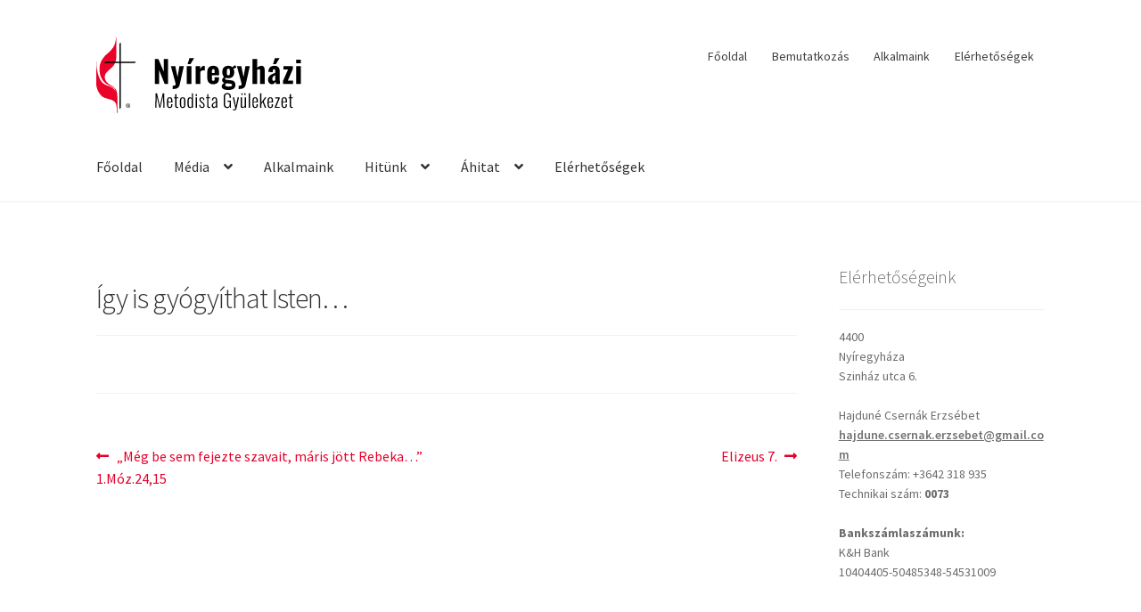

--- FILE ---
content_type: text/html; charset=UTF-8
request_url: https://nyiregyhazimetodista.hu/hanganyag/igy-is-gyogyithat-isten/
body_size: 10852
content:
<!doctype html>
<html lang="hu">
<head>
<meta charset="UTF-8">
<meta name="viewport" content="width=device-width, initial-scale=1">
<link rel="profile" href="https://gmpg.org/xfn/11">
<link rel="pingback" href="https://nyiregyhazimetodista.hu/xmlrpc.php">

<title>Így is gyógyíthat Isten&#8230; &#8211; Magyarországi Metodista Egyház Nyíregyházi Körzet</title>
<meta name='robots' content='max-image-preview:large' />
	<style>img:is([sizes="auto" i], [sizes^="auto," i]) { contain-intrinsic-size: 3000px 1500px }</style>
	<link rel='dns-prefetch' href='//fonts.googleapis.com' />
<link rel='dns-prefetch' href='//unpkg.com' />
<link rel='dns-prefetch' href='//s3.eu-central-1.wasabisys.com' />
<link rel="alternate" type="application/rss+xml" title="Magyarországi Metodista Egyház Nyíregyházi Körzet &raquo; hírcsatorna" href="https://nyiregyhazimetodista.hu/feed/" />
<link rel="alternate" type="application/rss+xml" title="Magyarországi Metodista Egyház Nyíregyházi Körzet &raquo; hozzászólás hírcsatorna" href="https://nyiregyhazimetodista.hu/comments/feed/" />
<script>
window._wpemojiSettings = {"baseUrl":"https:\/\/s.w.org\/images\/core\/emoji\/16.0.1\/72x72\/","ext":".png","svgUrl":"https:\/\/s.w.org\/images\/core\/emoji\/16.0.1\/svg\/","svgExt":".svg","source":{"concatemoji":"https:\/\/nyiregyhazimetodista.hu\/wp-includes\/js\/wp-emoji-release.min.js?ver=6.8.3"}};
/*! This file is auto-generated */
!function(s,n){var o,i,e;function c(e){try{var t={supportTests:e,timestamp:(new Date).valueOf()};sessionStorage.setItem(o,JSON.stringify(t))}catch(e){}}function p(e,t,n){e.clearRect(0,0,e.canvas.width,e.canvas.height),e.fillText(t,0,0);var t=new Uint32Array(e.getImageData(0,0,e.canvas.width,e.canvas.height).data),a=(e.clearRect(0,0,e.canvas.width,e.canvas.height),e.fillText(n,0,0),new Uint32Array(e.getImageData(0,0,e.canvas.width,e.canvas.height).data));return t.every(function(e,t){return e===a[t]})}function u(e,t){e.clearRect(0,0,e.canvas.width,e.canvas.height),e.fillText(t,0,0);for(var n=e.getImageData(16,16,1,1),a=0;a<n.data.length;a++)if(0!==n.data[a])return!1;return!0}function f(e,t,n,a){switch(t){case"flag":return n(e,"\ud83c\udff3\ufe0f\u200d\u26a7\ufe0f","\ud83c\udff3\ufe0f\u200b\u26a7\ufe0f")?!1:!n(e,"\ud83c\udde8\ud83c\uddf6","\ud83c\udde8\u200b\ud83c\uddf6")&&!n(e,"\ud83c\udff4\udb40\udc67\udb40\udc62\udb40\udc65\udb40\udc6e\udb40\udc67\udb40\udc7f","\ud83c\udff4\u200b\udb40\udc67\u200b\udb40\udc62\u200b\udb40\udc65\u200b\udb40\udc6e\u200b\udb40\udc67\u200b\udb40\udc7f");case"emoji":return!a(e,"\ud83e\udedf")}return!1}function g(e,t,n,a){var r="undefined"!=typeof WorkerGlobalScope&&self instanceof WorkerGlobalScope?new OffscreenCanvas(300,150):s.createElement("canvas"),o=r.getContext("2d",{willReadFrequently:!0}),i=(o.textBaseline="top",o.font="600 32px Arial",{});return e.forEach(function(e){i[e]=t(o,e,n,a)}),i}function t(e){var t=s.createElement("script");t.src=e,t.defer=!0,s.head.appendChild(t)}"undefined"!=typeof Promise&&(o="wpEmojiSettingsSupports",i=["flag","emoji"],n.supports={everything:!0,everythingExceptFlag:!0},e=new Promise(function(e){s.addEventListener("DOMContentLoaded",e,{once:!0})}),new Promise(function(t){var n=function(){try{var e=JSON.parse(sessionStorage.getItem(o));if("object"==typeof e&&"number"==typeof e.timestamp&&(new Date).valueOf()<e.timestamp+604800&&"object"==typeof e.supportTests)return e.supportTests}catch(e){}return null}();if(!n){if("undefined"!=typeof Worker&&"undefined"!=typeof OffscreenCanvas&&"undefined"!=typeof URL&&URL.createObjectURL&&"undefined"!=typeof Blob)try{var e="postMessage("+g.toString()+"("+[JSON.stringify(i),f.toString(),p.toString(),u.toString()].join(",")+"));",a=new Blob([e],{type:"text/javascript"}),r=new Worker(URL.createObjectURL(a),{name:"wpTestEmojiSupports"});return void(r.onmessage=function(e){c(n=e.data),r.terminate(),t(n)})}catch(e){}c(n=g(i,f,p,u))}t(n)}).then(function(e){for(var t in e)n.supports[t]=e[t],n.supports.everything=n.supports.everything&&n.supports[t],"flag"!==t&&(n.supports.everythingExceptFlag=n.supports.everythingExceptFlag&&n.supports[t]);n.supports.everythingExceptFlag=n.supports.everythingExceptFlag&&!n.supports.flag,n.DOMReady=!1,n.readyCallback=function(){n.DOMReady=!0}}).then(function(){return e}).then(function(){var e;n.supports.everything||(n.readyCallback(),(e=n.source||{}).concatemoji?t(e.concatemoji):e.wpemoji&&e.twemoji&&(t(e.twemoji),t(e.wpemoji)))}))}((window,document),window._wpemojiSettings);
</script>
<style id='wp-emoji-styles-inline-css'>

	img.wp-smiley, img.emoji {
		display: inline !important;
		border: none !important;
		box-shadow: none !important;
		height: 1em !important;
		width: 1em !important;
		margin: 0 0.07em !important;
		vertical-align: -0.1em !important;
		background: none !important;
		padding: 0 !important;
	}
</style>
<link rel='stylesheet' id='wp-block-library-css' href='https://nyiregyhazimetodista.hu/wp-includes/css/dist/block-library/style.min.css?ver=6.8.3' media='all' />
<style id='wp-block-library-theme-inline-css'>
.wp-block-audio :where(figcaption){color:#555;font-size:13px;text-align:center}.is-dark-theme .wp-block-audio :where(figcaption){color:#ffffffa6}.wp-block-audio{margin:0 0 1em}.wp-block-code{border:1px solid #ccc;border-radius:4px;font-family:Menlo,Consolas,monaco,monospace;padding:.8em 1em}.wp-block-embed :where(figcaption){color:#555;font-size:13px;text-align:center}.is-dark-theme .wp-block-embed :where(figcaption){color:#ffffffa6}.wp-block-embed{margin:0 0 1em}.blocks-gallery-caption{color:#555;font-size:13px;text-align:center}.is-dark-theme .blocks-gallery-caption{color:#ffffffa6}:root :where(.wp-block-image figcaption){color:#555;font-size:13px;text-align:center}.is-dark-theme :root :where(.wp-block-image figcaption){color:#ffffffa6}.wp-block-image{margin:0 0 1em}.wp-block-pullquote{border-bottom:4px solid;border-top:4px solid;color:currentColor;margin-bottom:1.75em}.wp-block-pullquote cite,.wp-block-pullquote footer,.wp-block-pullquote__citation{color:currentColor;font-size:.8125em;font-style:normal;text-transform:uppercase}.wp-block-quote{border-left:.25em solid;margin:0 0 1.75em;padding-left:1em}.wp-block-quote cite,.wp-block-quote footer{color:currentColor;font-size:.8125em;font-style:normal;position:relative}.wp-block-quote:where(.has-text-align-right){border-left:none;border-right:.25em solid;padding-left:0;padding-right:1em}.wp-block-quote:where(.has-text-align-center){border:none;padding-left:0}.wp-block-quote.is-large,.wp-block-quote.is-style-large,.wp-block-quote:where(.is-style-plain){border:none}.wp-block-search .wp-block-search__label{font-weight:700}.wp-block-search__button{border:1px solid #ccc;padding:.375em .625em}:where(.wp-block-group.has-background){padding:1.25em 2.375em}.wp-block-separator.has-css-opacity{opacity:.4}.wp-block-separator{border:none;border-bottom:2px solid;margin-left:auto;margin-right:auto}.wp-block-separator.has-alpha-channel-opacity{opacity:1}.wp-block-separator:not(.is-style-wide):not(.is-style-dots){width:100px}.wp-block-separator.has-background:not(.is-style-dots){border-bottom:none;height:1px}.wp-block-separator.has-background:not(.is-style-wide):not(.is-style-dots){height:2px}.wp-block-table{margin:0 0 1em}.wp-block-table td,.wp-block-table th{word-break:normal}.wp-block-table :where(figcaption){color:#555;font-size:13px;text-align:center}.is-dark-theme .wp-block-table :where(figcaption){color:#ffffffa6}.wp-block-video :where(figcaption){color:#555;font-size:13px;text-align:center}.is-dark-theme .wp-block-video :where(figcaption){color:#ffffffa6}.wp-block-video{margin:0 0 1em}:root :where(.wp-block-template-part.has-background){margin-bottom:0;margin-top:0;padding:1.25em 2.375em}
</style>
<style id='classic-theme-styles-inline-css'>
/*! This file is auto-generated */
.wp-block-button__link{color:#fff;background-color:#32373c;border-radius:9999px;box-shadow:none;text-decoration:none;padding:calc(.667em + 2px) calc(1.333em + 2px);font-size:1.125em}.wp-block-file__button{background:#32373c;color:#fff;text-decoration:none}
</style>
<style id='safe-svg-svg-icon-style-inline-css'>
.safe-svg-cover{text-align:center}.safe-svg-cover .safe-svg-inside{display:inline-block;max-width:100%}.safe-svg-cover svg{height:100%;max-height:100%;max-width:100%;width:100%}

</style>
<link rel='stylesheet' id='storefront-gutenberg-blocks-css' href='https://nyiregyhazimetodista.hu/wp-content/themes/storefront/assets/css/base/gutenberg-blocks.css?ver=4.6.1' media='all' />
<style id='storefront-gutenberg-blocks-inline-css'>

				.wp-block-button__link:not(.has-text-color) {
					color: #333333;
				}

				.wp-block-button__link:not(.has-text-color):hover,
				.wp-block-button__link:not(.has-text-color):focus,
				.wp-block-button__link:not(.has-text-color):active {
					color: #333333;
				}

				.wp-block-button__link:not(.has-background) {
					background-color: #eeeeee;
				}

				.wp-block-button__link:not(.has-background):hover,
				.wp-block-button__link:not(.has-background):focus,
				.wp-block-button__link:not(.has-background):active {
					border-color: #d5d5d5;
					background-color: #d5d5d5;
				}

				.wc-block-grid__products .wc-block-grid__product .wp-block-button__link {
					background-color: #eeeeee;
					border-color: #eeeeee;
					color: #333333;
				}

				.wp-block-quote footer,
				.wp-block-quote cite,
				.wp-block-quote__citation {
					color: #6d6d6d;
				}

				.wp-block-pullquote cite,
				.wp-block-pullquote footer,
				.wp-block-pullquote__citation {
					color: #6d6d6d;
				}

				.wp-block-image figcaption {
					color: #6d6d6d;
				}

				.wp-block-separator.is-style-dots::before {
					color: #333333;
				}

				.wp-block-file a.wp-block-file__button {
					color: #333333;
					background-color: #eeeeee;
					border-color: #eeeeee;
				}

				.wp-block-file a.wp-block-file__button:hover,
				.wp-block-file a.wp-block-file__button:focus,
				.wp-block-file a.wp-block-file__button:active {
					color: #333333;
					background-color: #d5d5d5;
				}

				.wp-block-code,
				.wp-block-preformatted pre {
					color: #6d6d6d;
				}

				.wp-block-table:not( .has-background ):not( .is-style-stripes ) tbody tr:nth-child(2n) td {
					background-color: #fdfdfd;
				}

				.wp-block-cover .wp-block-cover__inner-container h1:not(.has-text-color),
				.wp-block-cover .wp-block-cover__inner-container h2:not(.has-text-color),
				.wp-block-cover .wp-block-cover__inner-container h3:not(.has-text-color),
				.wp-block-cover .wp-block-cover__inner-container h4:not(.has-text-color),
				.wp-block-cover .wp-block-cover__inner-container h5:not(.has-text-color),
				.wp-block-cover .wp-block-cover__inner-container h6:not(.has-text-color) {
					color: #000000;
				}

				.wc-block-components-price-slider__range-input-progress,
				.rtl .wc-block-components-price-slider__range-input-progress {
					--range-color: #e4002b;
				}

				/* Target only IE11 */
				@media all and (-ms-high-contrast: none), (-ms-high-contrast: active) {
					.wc-block-components-price-slider__range-input-progress {
						background: #e4002b;
					}
				}

				.wc-block-components-button:not(.is-link) {
					background-color: #333333;
					color: #ffffff;
				}

				.wc-block-components-button:not(.is-link):hover,
				.wc-block-components-button:not(.is-link):focus,
				.wc-block-components-button:not(.is-link):active {
					background-color: #1a1a1a;
					color: #ffffff;
				}

				.wc-block-components-button:not(.is-link):disabled {
					background-color: #333333;
					color: #ffffff;
				}

				.wc-block-cart__submit-container {
					background-color: #ffffff;
				}

				.wc-block-cart__submit-container::before {
					color: rgba(220,220,220,0.5);
				}

				.wc-block-components-order-summary-item__quantity {
					background-color: #ffffff;
					border-color: #6d6d6d;
					box-shadow: 0 0 0 2px #ffffff;
					color: #6d6d6d;
				}
			
</style>
<style id='global-styles-inline-css'>
:root{--wp--preset--aspect-ratio--square: 1;--wp--preset--aspect-ratio--4-3: 4/3;--wp--preset--aspect-ratio--3-4: 3/4;--wp--preset--aspect-ratio--3-2: 3/2;--wp--preset--aspect-ratio--2-3: 2/3;--wp--preset--aspect-ratio--16-9: 16/9;--wp--preset--aspect-ratio--9-16: 9/16;--wp--preset--color--black: #000000;--wp--preset--color--cyan-bluish-gray: #abb8c3;--wp--preset--color--white: #ffffff;--wp--preset--color--pale-pink: #f78da7;--wp--preset--color--vivid-red: #cf2e2e;--wp--preset--color--luminous-vivid-orange: #ff6900;--wp--preset--color--luminous-vivid-amber: #fcb900;--wp--preset--color--light-green-cyan: #7bdcb5;--wp--preset--color--vivid-green-cyan: #00d084;--wp--preset--color--pale-cyan-blue: #8ed1fc;--wp--preset--color--vivid-cyan-blue: #0693e3;--wp--preset--color--vivid-purple: #9b51e0;--wp--preset--gradient--vivid-cyan-blue-to-vivid-purple: linear-gradient(135deg,rgba(6,147,227,1) 0%,rgb(155,81,224) 100%);--wp--preset--gradient--light-green-cyan-to-vivid-green-cyan: linear-gradient(135deg,rgb(122,220,180) 0%,rgb(0,208,130) 100%);--wp--preset--gradient--luminous-vivid-amber-to-luminous-vivid-orange: linear-gradient(135deg,rgba(252,185,0,1) 0%,rgba(255,105,0,1) 100%);--wp--preset--gradient--luminous-vivid-orange-to-vivid-red: linear-gradient(135deg,rgba(255,105,0,1) 0%,rgb(207,46,46) 100%);--wp--preset--gradient--very-light-gray-to-cyan-bluish-gray: linear-gradient(135deg,rgb(238,238,238) 0%,rgb(169,184,195) 100%);--wp--preset--gradient--cool-to-warm-spectrum: linear-gradient(135deg,rgb(74,234,220) 0%,rgb(151,120,209) 20%,rgb(207,42,186) 40%,rgb(238,44,130) 60%,rgb(251,105,98) 80%,rgb(254,248,76) 100%);--wp--preset--gradient--blush-light-purple: linear-gradient(135deg,rgb(255,206,236) 0%,rgb(152,150,240) 100%);--wp--preset--gradient--blush-bordeaux: linear-gradient(135deg,rgb(254,205,165) 0%,rgb(254,45,45) 50%,rgb(107,0,62) 100%);--wp--preset--gradient--luminous-dusk: linear-gradient(135deg,rgb(255,203,112) 0%,rgb(199,81,192) 50%,rgb(65,88,208) 100%);--wp--preset--gradient--pale-ocean: linear-gradient(135deg,rgb(255,245,203) 0%,rgb(182,227,212) 50%,rgb(51,167,181) 100%);--wp--preset--gradient--electric-grass: linear-gradient(135deg,rgb(202,248,128) 0%,rgb(113,206,126) 100%);--wp--preset--gradient--midnight: linear-gradient(135deg,rgb(2,3,129) 0%,rgb(40,116,252) 100%);--wp--preset--font-size--small: 14px;--wp--preset--font-size--medium: 23px;--wp--preset--font-size--large: 26px;--wp--preset--font-size--x-large: 42px;--wp--preset--font-size--normal: 16px;--wp--preset--font-size--huge: 37px;--wp--preset--spacing--20: 0.44rem;--wp--preset--spacing--30: 0.67rem;--wp--preset--spacing--40: 1rem;--wp--preset--spacing--50: 1.5rem;--wp--preset--spacing--60: 2.25rem;--wp--preset--spacing--70: 3.38rem;--wp--preset--spacing--80: 5.06rem;--wp--preset--shadow--natural: 6px 6px 9px rgba(0, 0, 0, 0.2);--wp--preset--shadow--deep: 12px 12px 50px rgba(0, 0, 0, 0.4);--wp--preset--shadow--sharp: 6px 6px 0px rgba(0, 0, 0, 0.2);--wp--preset--shadow--outlined: 6px 6px 0px -3px rgba(255, 255, 255, 1), 6px 6px rgba(0, 0, 0, 1);--wp--preset--shadow--crisp: 6px 6px 0px rgba(0, 0, 0, 1);}:root :where(.is-layout-flow) > :first-child{margin-block-start: 0;}:root :where(.is-layout-flow) > :last-child{margin-block-end: 0;}:root :where(.is-layout-flow) > *{margin-block-start: 24px;margin-block-end: 0;}:root :where(.is-layout-constrained) > :first-child{margin-block-start: 0;}:root :where(.is-layout-constrained) > :last-child{margin-block-end: 0;}:root :where(.is-layout-constrained) > *{margin-block-start: 24px;margin-block-end: 0;}:root :where(.is-layout-flex){gap: 24px;}:root :where(.is-layout-grid){gap: 24px;}body .is-layout-flex{display: flex;}.is-layout-flex{flex-wrap: wrap;align-items: center;}.is-layout-flex > :is(*, div){margin: 0;}body .is-layout-grid{display: grid;}.is-layout-grid > :is(*, div){margin: 0;}.has-black-color{color: var(--wp--preset--color--black) !important;}.has-cyan-bluish-gray-color{color: var(--wp--preset--color--cyan-bluish-gray) !important;}.has-white-color{color: var(--wp--preset--color--white) !important;}.has-pale-pink-color{color: var(--wp--preset--color--pale-pink) !important;}.has-vivid-red-color{color: var(--wp--preset--color--vivid-red) !important;}.has-luminous-vivid-orange-color{color: var(--wp--preset--color--luminous-vivid-orange) !important;}.has-luminous-vivid-amber-color{color: var(--wp--preset--color--luminous-vivid-amber) !important;}.has-light-green-cyan-color{color: var(--wp--preset--color--light-green-cyan) !important;}.has-vivid-green-cyan-color{color: var(--wp--preset--color--vivid-green-cyan) !important;}.has-pale-cyan-blue-color{color: var(--wp--preset--color--pale-cyan-blue) !important;}.has-vivid-cyan-blue-color{color: var(--wp--preset--color--vivid-cyan-blue) !important;}.has-vivid-purple-color{color: var(--wp--preset--color--vivid-purple) !important;}.has-black-background-color{background-color: var(--wp--preset--color--black) !important;}.has-cyan-bluish-gray-background-color{background-color: var(--wp--preset--color--cyan-bluish-gray) !important;}.has-white-background-color{background-color: var(--wp--preset--color--white) !important;}.has-pale-pink-background-color{background-color: var(--wp--preset--color--pale-pink) !important;}.has-vivid-red-background-color{background-color: var(--wp--preset--color--vivid-red) !important;}.has-luminous-vivid-orange-background-color{background-color: var(--wp--preset--color--luminous-vivid-orange) !important;}.has-luminous-vivid-amber-background-color{background-color: var(--wp--preset--color--luminous-vivid-amber) !important;}.has-light-green-cyan-background-color{background-color: var(--wp--preset--color--light-green-cyan) !important;}.has-vivid-green-cyan-background-color{background-color: var(--wp--preset--color--vivid-green-cyan) !important;}.has-pale-cyan-blue-background-color{background-color: var(--wp--preset--color--pale-cyan-blue) !important;}.has-vivid-cyan-blue-background-color{background-color: var(--wp--preset--color--vivid-cyan-blue) !important;}.has-vivid-purple-background-color{background-color: var(--wp--preset--color--vivid-purple) !important;}.has-black-border-color{border-color: var(--wp--preset--color--black) !important;}.has-cyan-bluish-gray-border-color{border-color: var(--wp--preset--color--cyan-bluish-gray) !important;}.has-white-border-color{border-color: var(--wp--preset--color--white) !important;}.has-pale-pink-border-color{border-color: var(--wp--preset--color--pale-pink) !important;}.has-vivid-red-border-color{border-color: var(--wp--preset--color--vivid-red) !important;}.has-luminous-vivid-orange-border-color{border-color: var(--wp--preset--color--luminous-vivid-orange) !important;}.has-luminous-vivid-amber-border-color{border-color: var(--wp--preset--color--luminous-vivid-amber) !important;}.has-light-green-cyan-border-color{border-color: var(--wp--preset--color--light-green-cyan) !important;}.has-vivid-green-cyan-border-color{border-color: var(--wp--preset--color--vivid-green-cyan) !important;}.has-pale-cyan-blue-border-color{border-color: var(--wp--preset--color--pale-cyan-blue) !important;}.has-vivid-cyan-blue-border-color{border-color: var(--wp--preset--color--vivid-cyan-blue) !important;}.has-vivid-purple-border-color{border-color: var(--wp--preset--color--vivid-purple) !important;}.has-vivid-cyan-blue-to-vivid-purple-gradient-background{background: var(--wp--preset--gradient--vivid-cyan-blue-to-vivid-purple) !important;}.has-light-green-cyan-to-vivid-green-cyan-gradient-background{background: var(--wp--preset--gradient--light-green-cyan-to-vivid-green-cyan) !important;}.has-luminous-vivid-amber-to-luminous-vivid-orange-gradient-background{background: var(--wp--preset--gradient--luminous-vivid-amber-to-luminous-vivid-orange) !important;}.has-luminous-vivid-orange-to-vivid-red-gradient-background{background: var(--wp--preset--gradient--luminous-vivid-orange-to-vivid-red) !important;}.has-very-light-gray-to-cyan-bluish-gray-gradient-background{background: var(--wp--preset--gradient--very-light-gray-to-cyan-bluish-gray) !important;}.has-cool-to-warm-spectrum-gradient-background{background: var(--wp--preset--gradient--cool-to-warm-spectrum) !important;}.has-blush-light-purple-gradient-background{background: var(--wp--preset--gradient--blush-light-purple) !important;}.has-blush-bordeaux-gradient-background{background: var(--wp--preset--gradient--blush-bordeaux) !important;}.has-luminous-dusk-gradient-background{background: var(--wp--preset--gradient--luminous-dusk) !important;}.has-pale-ocean-gradient-background{background: var(--wp--preset--gradient--pale-ocean) !important;}.has-electric-grass-gradient-background{background: var(--wp--preset--gradient--electric-grass) !important;}.has-midnight-gradient-background{background: var(--wp--preset--gradient--midnight) !important;}.has-small-font-size{font-size: var(--wp--preset--font-size--small) !important;}.has-medium-font-size{font-size: var(--wp--preset--font-size--medium) !important;}.has-large-font-size{font-size: var(--wp--preset--font-size--large) !important;}.has-x-large-font-size{font-size: var(--wp--preset--font-size--x-large) !important;}
:root :where(.wp-block-pullquote){font-size: 1.5em;line-height: 1.6;}
</style>
<link rel='stylesheet' id='sermon-player-css' href='https://nyiregyhazimetodista.hu/wp-content/plugins/sermon-player/public/css/sermon-player-public.css?ver=1.0.0' media='all' />
<link rel='stylesheet' id='storefront-style-css' href='https://nyiregyhazimetodista.hu/wp-content/themes/storefront/style.css?ver=4.6.1' media='all' />
<style id='storefront-style-inline-css'>

			.main-navigation ul li a,
			.site-title a,
			ul.menu li a,
			.site-branding h1 a,
			button.menu-toggle,
			button.menu-toggle:hover,
			.handheld-navigation .dropdown-toggle {
				color: #333333;
			}

			button.menu-toggle,
			button.menu-toggle:hover {
				border-color: #333333;
			}

			.main-navigation ul li a:hover,
			.main-navigation ul li:hover > a,
			.site-title a:hover,
			.site-header ul.menu li.current-menu-item > a {
				color: #747474;
			}

			table:not( .has-background ) th {
				background-color: #f8f8f8;
			}

			table:not( .has-background ) tbody td {
				background-color: #fdfdfd;
			}

			table:not( .has-background ) tbody tr:nth-child(2n) td,
			fieldset,
			fieldset legend {
				background-color: #fbfbfb;
			}

			.site-header,
			.secondary-navigation ul ul,
			.main-navigation ul.menu > li.menu-item-has-children:after,
			.secondary-navigation ul.menu ul,
			.storefront-handheld-footer-bar,
			.storefront-handheld-footer-bar ul li > a,
			.storefront-handheld-footer-bar ul li.search .site-search,
			button.menu-toggle,
			button.menu-toggle:hover {
				background-color: #ffffff;
			}

			p.site-description,
			.site-header,
			.storefront-handheld-footer-bar {
				color: #404040;
			}

			button.menu-toggle:after,
			button.menu-toggle:before,
			button.menu-toggle span:before {
				background-color: #333333;
			}

			h1, h2, h3, h4, h5, h6, .wc-block-grid__product-title {
				color: #333333;
			}

			.widget h1 {
				border-bottom-color: #333333;
			}

			body,
			.secondary-navigation a {
				color: #6d6d6d;
			}

			.widget-area .widget a,
			.hentry .entry-header .posted-on a,
			.hentry .entry-header .post-author a,
			.hentry .entry-header .post-comments a,
			.hentry .entry-header .byline a {
				color: #727272;
			}

			a {
				color: #e4002b;
			}

			a:focus,
			button:focus,
			.button.alt:focus,
			input:focus,
			textarea:focus,
			input[type="button"]:focus,
			input[type="reset"]:focus,
			input[type="submit"]:focus,
			input[type="email"]:focus,
			input[type="tel"]:focus,
			input[type="url"]:focus,
			input[type="password"]:focus,
			input[type="search"]:focus {
				outline-color: #e4002b;
			}

			button, input[type="button"], input[type="reset"], input[type="submit"], .button, .widget a.button {
				background-color: #eeeeee;
				border-color: #eeeeee;
				color: #333333;
			}

			button:hover, input[type="button"]:hover, input[type="reset"]:hover, input[type="submit"]:hover, .button:hover, .widget a.button:hover {
				background-color: #d5d5d5;
				border-color: #d5d5d5;
				color: #333333;
			}

			button.alt, input[type="button"].alt, input[type="reset"].alt, input[type="submit"].alt, .button.alt, .widget-area .widget a.button.alt {
				background-color: #333333;
				border-color: #333333;
				color: #ffffff;
			}

			button.alt:hover, input[type="button"].alt:hover, input[type="reset"].alt:hover, input[type="submit"].alt:hover, .button.alt:hover, .widget-area .widget a.button.alt:hover {
				background-color: #1a1a1a;
				border-color: #1a1a1a;
				color: #ffffff;
			}

			.pagination .page-numbers li .page-numbers.current {
				background-color: #e6e6e6;
				color: #636363;
			}

			#comments .comment-list .comment-content .comment-text {
				background-color: #f8f8f8;
			}

			.site-footer {
				background-color: #b2b4b2;
				color: #54585a;
			}

			.site-footer a:not(.button):not(.components-button) {
				color: #231f20;
			}

			.site-footer .storefront-handheld-footer-bar a:not(.button):not(.components-button) {
				color: #333333;
			}

			.site-footer h1, .site-footer h2, .site-footer h3, .site-footer h4, .site-footer h5, .site-footer h6, .site-footer .widget .widget-title, .site-footer .widget .widgettitle {
				color: #231f20;
			}

			.page-template-template-homepage.has-post-thumbnail .type-page.has-post-thumbnail .entry-title {
				color: #000000;
			}

			.page-template-template-homepage.has-post-thumbnail .type-page.has-post-thumbnail .entry-content {
				color: #000000;
			}

			@media screen and ( min-width: 768px ) {
				.secondary-navigation ul.menu a:hover {
					color: #595959;
				}

				.secondary-navigation ul.menu a {
					color: #404040;
				}

				.main-navigation ul.menu ul.sub-menu,
				.main-navigation ul.nav-menu ul.children {
					background-color: #f0f0f0;
				}

				.site-header {
					border-bottom-color: #f0f0f0;
				}
			}
</style>
<link rel='stylesheet' id='storefront-icons-css' href='https://nyiregyhazimetodista.hu/wp-content/themes/storefront/assets/css/base/icons.css?ver=4.6.1' media='all' />
<link rel='stylesheet' id='storefront-fonts-css' href='https://fonts.googleapis.com/css?family=Source+Sans+Pro%3A400%2C300%2C300italic%2C400italic%2C600%2C700%2C900&#038;subset=latin%2Clatin-ext&#038;ver=4.6.1' media='all' />
<link rel='stylesheet' id='storefront-child-style-css' href='https://nyiregyhazimetodista.hu/wp-content/themes/theme-sermon-player-storefront/style.css?ver=1.0.0' media='all' />
<style id='storefront-child-css-variables-inline-css'>

        :root {
            --storefront-accent-color: #e4002b; 
        }
    
</style>
<link rel='stylesheet' id='tachyons-css' href='https://unpkg.com/tachyons/css/tachyons.min.css?ver=4.11.1' media='all' />
<script src="https://nyiregyhazimetodista.hu/wp-includes/js/jquery/jquery.min.js?ver=3.7.1" id="jquery-core-js"></script>
<script src="https://nyiregyhazimetodista.hu/wp-includes/js/jquery/jquery-migrate.min.js?ver=3.4.1" id="jquery-migrate-js"></script>
<script src="https://nyiregyhazimetodista.hu/wp-content/plugins/sermon-player/public/js/sermon-player-public.js?ver=1.0.0" id="sermon-player-js"></script>
<link rel="https://api.w.org/" href="https://nyiregyhazimetodista.hu/wp-json/" /><link rel="alternate" title="JSON" type="application/json" href="https://nyiregyhazimetodista.hu/wp-json/wp/v2/audio/4520" /><link rel="EditURI" type="application/rsd+xml" title="RSD" href="https://nyiregyhazimetodista.hu/xmlrpc.php?rsd" />
<meta name="generator" content="WordPress 6.8.3" />
<link rel="canonical" href="https://nyiregyhazimetodista.hu/hanganyag/igy-is-gyogyithat-isten/" />
<link rel='shortlink' href='https://nyiregyhazimetodista.hu/?p=4520' />
<link rel="alternate" title="oEmbed (JSON)" type="application/json+oembed" href="https://nyiregyhazimetodista.hu/wp-json/oembed/1.0/embed?url=https%3A%2F%2Fnyiregyhazimetodista.hu%2Fhanganyag%2Figy-is-gyogyithat-isten%2F" />
<link rel="alternate" title="oEmbed (XML)" type="text/xml+oembed" href="https://nyiregyhazimetodista.hu/wp-json/oembed/1.0/embed?url=https%3A%2F%2Fnyiregyhazimetodista.hu%2Fhanganyag%2Figy-is-gyogyithat-isten%2F&#038;format=xml" />
<link rel="icon" href="https://s3.eu-central-1.wasabisys.com/nyhmet/uploads/2020/04/logo.svg" sizes="32x32" />
<link rel="icon" href="https://s3.eu-central-1.wasabisys.com/nyhmet/uploads/2020/04/logo.svg" sizes="192x192" />
<link rel="apple-touch-icon" href="https://s3.eu-central-1.wasabisys.com/nyhmet/uploads/2020/04/logo.svg" />
<meta name="msapplication-TileImage" content="https://s3.eu-central-1.wasabisys.com/nyhmet/uploads/2020/04/logo.svg" />
</head>

<body class="wp-singular audio-template-default single single-audio postid-4520 wp-custom-logo wp-embed-responsive wp-theme-storefront wp-child-theme-theme-sermon-player-storefront no-wc-breadcrumb storefront-secondary-navigation storefront-align-wide right-sidebar">



<div id="page" class="hfeed site">
	
	<header id="masthead" class="site-header" role="banner" style="">

		<div class="col-full">		<a class="skip-link screen-reader-text" href="#site-navigation">Ugrás a navigációhoz</a>
		<a class="skip-link screen-reader-text" href="#content">Kilépés a tartalomba</a>
				<div class="site-branding">
			<a href="https://nyiregyhazimetodista.hu/" class="custom-logo-link" rel="home"><img width="217" height="80" src="https://s3.eu-central-1.wasabisys.com/nyhmet/uploads/2020/04/nyiregyhazi-metodista-gyulekezet-logo.svg" class="custom-logo" alt="Magyarországi Metodista Egyház Nyíregyházi Körzet" decoding="async" /></a>		</div>
					<nav class="secondary-navigation" role="navigation" aria-label="Másodlagos navigáció">
				<div class="menu-felso-menu-container"><ul id="menu-felso-menu" class="menu"><li id="menu-item-1982" class="menu-item menu-item-type-post_type menu-item-object-page menu-item-home menu-item-1982"><a href="https://nyiregyhazimetodista.hu/">Főoldal</a></li>
<li id="menu-item-1986" class="menu-item menu-item-type-post_type menu-item-object-page menu-item-1986"><a href="https://nyiregyhazimetodista.hu/bemutatkozas/">Bemutatkozás</a></li>
<li id="menu-item-1984" class="menu-item menu-item-type-post_type menu-item-object-page menu-item-1984"><a href="https://nyiregyhazimetodista.hu/esemenyek/">Alkalmaink</a></li>
<li id="menu-item-1983" class="menu-item menu-item-type-post_type menu-item-object-page menu-item-1983"><a href="https://nyiregyhazimetodista.hu/elerhetosegek/">Elérhetőségek</a></li>
</ul></div>			</nav><!-- #site-navigation -->
			</div><div class="storefront-primary-navigation"><div class="col-full">		<nav id="site-navigation" class="main-navigation" role="navigation" aria-label="Elsődleges navigáció">
		<button id="site-navigation-menu-toggle" class="menu-toggle" aria-controls="site-navigation" aria-expanded="false"><span>Menü</span></button>
			<div class="primary-navigation"><ul id="menu-metodista-fejlec" class="menu"><li id="menu-item-1664" class="menu-item menu-item-type-post_type menu-item-object-page menu-item-home menu-item-1664"><a href="https://nyiregyhazimetodista.hu/">Főoldal</a></li>
<li id="menu-item-4627" class="menu-item menu-item-type-post_type_archive menu-item-object-audio menu-item-has-children menu-item-4627"><a href="https://nyiregyhazimetodista.hu/hanganyagok/">Média</a>
<ul class="sub-menu">
	<li id="menu-item-4626" class="menu-item menu-item-type-post_type_archive menu-item-object-audio menu-item-has-children menu-item-4626"><a href="https://nyiregyhazimetodista.hu/hanganyagok/">Hang</a>
	<ul class="sub-menu">
		<li id="menu-item-4579" class="menu-item menu-item-type-taxonomy menu-item-object-audio-series menu-item-4579"><a href="https://nyiregyhazimetodista.hu/audio-series/igehirdetes/">Igehirdetések</a></li>
		<li id="menu-item-4580" class="menu-item menu-item-type-taxonomy menu-item-object-audio-series current-audio-ancestor current-menu-parent current-audio-parent menu-item-4580"><a href="https://nyiregyhazimetodista.hu/audio-series/bizonysagtetel/">Személyes vallomások / bizonyságtételek</a></li>
		<li id="menu-item-4581" class="menu-item menu-item-type-taxonomy menu-item-object-audio-series menu-item-4581"><a href="https://nyiregyhazimetodista.hu/audio-series/beszamolo/">Beszámoló</a></li>
		<li id="menu-item-4582" class="menu-item menu-item-type-taxonomy menu-item-object-audio-series menu-item-4582"><a href="https://nyiregyhazimetodista.hu/audio-series/tagfelvetel/">Tagfelvétel</a></li>
	</ul>
</li>
	<li id="menu-item-3039" class="menu-item menu-item-type-post_type menu-item-object-page menu-item-3039"><a href="https://nyiregyhazimetodista.hu/szilveszteri-visszatekinto/">Szilveszteri visszatekintő</a></li>
</ul>
</li>
<li id="menu-item-1695" class="menu-item menu-item-type-post_type menu-item-object-page menu-item-1695"><a href="https://nyiregyhazimetodista.hu/esemenyek/">Alkalmaink</a></li>
<li id="menu-item-5246" class="menu-item menu-item-type-post_type menu-item-object-page menu-item-has-children menu-item-5246"><a href="https://nyiregyhazimetodista.hu/mit-vallunk/">Hitünk</a>
<ul class="sub-menu">
	<li id="menu-item-5323" class="menu-item menu-item-type-post_type menu-item-object-page menu-item-5323"><a href="https://nyiregyhazimetodista.hu/mit-vallunk/">Mit vallunk?</a></li>
	<li id="menu-item-1850" class="menu-item menu-item-type-post_type menu-item-object-page menu-item-1850"><a href="https://nyiregyhazimetodista.hu/bemutatkozas/">Bemutatkozás</a></li>
	<li id="menu-item-1705" class="menu-item menu-item-type-post_type menu-item-object-page menu-item-1705"><a href="https://nyiregyhazimetodista.hu/kerdesek-es-valaszok/">Kérdések és válaszok</a></li>
	<li id="menu-item-1857" class="menu-item menu-item-type-post_type menu-item-object-page menu-item-1857"><a href="https://nyiregyhazimetodista.hu/mit-vallunk/">Mit vallunk?</a></li>
	<li id="menu-item-1886" class="menu-item menu-item-type-post_type menu-item-object-page menu-item-1886"><a href="https://nyiregyhazimetodista.hu/john-wesley-predikaciok/">John Wesley prédikációk</a></li>
</ul>
</li>
<li id="menu-item-2076" class="menu-item menu-item-type-post_type menu-item-object-page menu-item-has-children menu-item-2076"><a href="https://nyiregyhazimetodista.hu/ahitatok/csendes-percek/">Áhitat</a>
<ul class="sub-menu">
	<li id="menu-item-2077" class="menu-item menu-item-type-post_type menu-item-object-page menu-item-2077"><a href="https://nyiregyhazimetodista.hu/ahitatok/napi-ige-evangelikus-bibliaolvaso-utmutato/">Napi Ige: Evangélikus bibliaolvasó Útmutató</a></li>
	<li id="menu-item-4672" class="menu-item menu-item-type-post_type menu-item-object-page menu-item-4672"><a href="https://nyiregyhazimetodista.hu/ahitatok/mindennapi-kenyerunk/">Mindennapi kenyerünk</a></li>
	<li id="menu-item-2078" class="menu-item menu-item-type-post_type menu-item-object-page menu-item-2078"><a href="https://nyiregyhazimetodista.hu/ahitatok/csendes-percek/">Csendes percek</a></li>
	<li id="menu-item-4684" class="menu-item menu-item-type-post_type menu-item-object-page menu-item-4684"><a href="https://nyiregyhazimetodista.hu/ahitatok/cseri-kalman-kegyelem-harmatja/">Cseri Kálmán: A kegyelem harmatja</a></li>
	<li id="menu-item-2081" class="menu-item menu-item-type-post_type menu-item-object-page menu-item-2081"><a href="https://nyiregyhazimetodista.hu/ahitatok/c-h-spurgeon-isten-igereteinek-tarhaza/">C. H. Spurgeon: Isten ígéreteinek tárháza</a></li>
	<li id="menu-item-2080" class="menu-item menu-item-type-post_type menu-item-object-page menu-item-2080"><a href="https://nyiregyhazimetodista.hu/ahitatok/oswald-chambers-krisztus-mindenek-felett/">Oswald Chambers: Krisztus mindenek felett</a></li>
	<li id="menu-item-2079" class="menu-item menu-item-type-post_type menu-item-object-page menu-item-2079"><a href="https://nyiregyhazimetodista.hu/ahitatok/carl-eichhorn-isten-muhelyeben/">Carl Eichhorn: Isten műhelyében</a></li>
</ul>
</li>
<li id="menu-item-1665" class="menu-item menu-item-type-post_type menu-item-object-page menu-item-1665"><a href="https://nyiregyhazimetodista.hu/elerhetosegek/">Elérhetőségek</a></li>
</ul></div><div class="menu"><ul>
<li ><a href="https://nyiregyhazimetodista.hu/">Kezdőlap</a></li><li class="page_item page-item-2638"><a href="https://nyiregyhazimetodista.hu/2015-igehirdetesek/">2015 &#8211; Igehirdetések</a></li>
<li class="page_item page-item-2996"><a href="https://nyiregyhazimetodista.hu/2016-igehirdetesek/">2016 &#8211; Igehirdetések</a></li>
<li class="page_item page-item-3374"><a href="https://nyiregyhazimetodista.hu/2017-igehirdetesek/">2017 &#8211; Igehirdetések</a></li>
<li class="page_item page-item-2054 page_item_has_children"><a href="https://nyiregyhazimetodista.hu/ahitatok/">Áhitatok</a>
<ul class='children'>
	<li class="page_item page-item-2056"><a href="https://nyiregyhazimetodista.hu/ahitatok/c-h-spurgeon-isten-igereteinek-tarhaza/">C. H. Spurgeon: Isten ígéreteinek tárháza</a></li>
	<li class="page_item page-item-2063"><a href="https://nyiregyhazimetodista.hu/ahitatok/carl-eichhorn-isten-muhelyeben/">Carl Eichhorn: Isten műhelyében</a></li>
	<li class="page_item page-item-2069"><a href="https://nyiregyhazimetodista.hu/ahitatok/csendes-percek/">Csendes percek</a></li>
	<li class="page_item page-item-4681"><a href="https://nyiregyhazimetodista.hu/ahitatok/cseri-kalman-kegyelem-harmatja/">Cseri Kálmán: A kegyelem harmatja</a></li>
	<li class="page_item page-item-2072"><a href="https://nyiregyhazimetodista.hu/ahitatok/napi-ige-evangelikus-bibliaolvaso-utmutato/">Napi Ige: Evangélikus bibliaolvasó Útmutató</a></li>
	<li class="page_item page-item-2061"><a href="https://nyiregyhazimetodista.hu/ahitatok/oswald-chambers-krisztus-mindenek-felett/">Oswald Chambers: Krisztus mindenek felett</a></li>
	<li class="page_item page-item-4667"><a href="https://nyiregyhazimetodista.hu/ahitatok/mindennapi-kenyerunk/">Mindennapi kenyerünk</a></li>
</ul>
</li>
<li class="page_item page-item-1683"><a href="https://nyiregyhazimetodista.hu/esemenyek/">Alkalmaink</a></li>
<li class="page_item page-item-1846"><a href="https://nyiregyhazimetodista.hu/bemutatkozas/">Bemutatkozás</a></li>
<li class="page_item page-item-26"><a href="https://nyiregyhazimetodista.hu/elerhetosegek/">Elérhetőségek</a></li>
<li class="page_item page-item-5387"><a href="https://nyiregyhazimetodista.hu/english-bible-talks-with-granville-pillar/">English Bible Talks with Granville Pillar</a></li>
<li class="page_item page-item-1670"><a href="https://nyiregyhazimetodista.hu/kepek/">Képek</a></li>
<li class="page_item page-item-1699"><a href="https://nyiregyhazimetodista.hu/kerdesek-es-valaszok/">Kérdések és válaszok</a></li>
<li class="page_item page-item-11 current_page_parent"><a href="https://nyiregyhazimetodista.hu/kitekintes/">Kitekintés</a></li>
<li class="page_item page-item-5055 page_item_has_children"><a href="https://nyiregyhazimetodista.hu/konyvtar/">Könyvtár</a>
<ul class='children'>
	<li class="page_item page-item-5038"><a href="https://nyiregyhazimetodista.hu/konyvtar/csalad-hazassag/">Család-Házasság</a></li>
	<li class="page_item page-item-5041"><a href="https://nyiregyhazimetodista.hu/konyvtar/eletrajzok-regenyek/">Életrajzok-Regények</a></li>
	<li class="page_item page-item-5040"><a href="https://nyiregyhazimetodista.hu/konyvtar/gyermektortenetek/">Gyermektörténetek</a></li>
	<li class="page_item page-item-5039"><a href="https://nyiregyhazimetodista.hu/konyvtar/ifjusag/">Ifjúság</a></li>
	<li class="page_item page-item-5032"><a href="https://nyiregyhazimetodista.hu/konyvtar/igemagyarazat/">Igemagyarázat</a></li>
	<li class="page_item page-item-5037"><a href="https://nyiregyhazimetodista.hu/konyvtar/tanitasok/">Tanítások</a></li>
</ul>
</li>
<li class="page_item page-item-1848"><a href="https://nyiregyhazimetodista.hu/mit-vallunk/">Mit vallunk?</a></li>
<li class="page_item page-item-2031"><a href="https://nyiregyhazimetodista.hu/pps/">PPS</a></li>
<li class="page_item page-item-3025"><a href="https://nyiregyhazimetodista.hu/szilveszteri-visszatekinto/">Szilveszteri visszatekintő</a></li>
<li class="page_item page-item-5454"><a href="https://nyiregyhazimetodista.hu/valasztas/">Választás</a></li>
<li class="page_item page-item-1729"><a href="https://nyiregyhazimetodista.hu/2011-igehirdetesek/">2011 &#8211; Igehirdetések</a></li>
<li class="page_item page-item-1755"><a href="https://nyiregyhazimetodista.hu/eloadasok-2011-2013/">Előadások</a></li>
<li class="page_item page-item-1730"><a href="https://nyiregyhazimetodista.hu/2012-igehirdetesek/">2012 &#8211; Igehirdetések</a></li>
<li class="page_item page-item-1734"><a href="https://nyiregyhazimetodista.hu/2013-igehirdetesek/">2013 &#8211; Igehirdetések</a></li>
<li class="page_item page-item-1736"><a href="https://nyiregyhazimetodista.hu/2014-igehirdetesek/">2014 &#8211; Igehirdetések</a></li>
<li class="page_item page-item-1803"><a href="https://nyiregyhazimetodista.hu/enekek/">Énekek</a></li>
<li class="page_item page-item-1884"><a href="https://nyiregyhazimetodista.hu/john-wesley-predikaciok/">John Wesley prédikációk</a></li>
</ul></div>
		</nav><!-- #site-navigation -->
		</div></div>
	</header><!-- #masthead -->

	
	<div id="content" class="site-content" tabindex="-1">
		<div class="col-full">

		
	<div id="primary" class="content-area">
		<main id="main" class="site-main" role="main">

		
<article id="post-4520" class="post-4520 audio type-audio status-publish hentry audio-series-bizonysagtetel speaker-cserjesne-ibolya">

			<header class="entry-header">
		<h1 class="entry-title">Így is gyógyíthat Isten&#8230;</h1>		</header><!-- .entry-header -->
				<div class="entry-content">
				</div><!-- .entry-content -->
		
		<aside class="entry-taxonomy">
			
					</aside>

		<nav id="post-navigation" class="navigation post-navigation" role="navigation" aria-label="Post Navigation"><h2 class="screen-reader-text">Bejegyzés navigáció</h2><div class="nav-links"><div class="nav-previous"><a href="https://nyiregyhazimetodista.hu/hanganyag/meg-be-sem-fejezte-szavait-maris-jott-rebeka-1-moz-2415/" rel="prev"><span class="screen-reader-text">Previous post: </span>&#8222;Még be sem fejezte szavait, máris jött Rebeka&#8230;&#8221; 1.Móz.24,15</a></div><div class="nav-next"><a href="https://nyiregyhazimetodista.hu/hanganyag/elizeus-7/" rel="next"><span class="screen-reader-text">Next post: </span>Elizeus 7.</a></div></div></nav>
</article><!-- #post-## -->

		</main><!-- #main -->
	</div><!-- #primary -->


<div id="secondary" class="widget-area" role="complementary">
	<div id="text-17" class="widget widget_text"><span class="gamma widget-title">Elérhetőségeink</span>			<div class="textwidget">4400<br>Nyíregyháza<br />Szinház utca 6.<br><br>
Hajduné Csernák Erzsébet<br />
<a href="/cdn-cgi/l/email-protection#97fff6fdf3e2f9f2b9f4e4f2e5f9f6fcb9f2e5ede4f2f5f2e3d7f0faf6fefbb9f4f8fa"><span class="__cf_email__" data-cfemail="d7bfb6bdb3a2b9b2f9b4a4b2a5b9b6bcf9b2a5ada4b2b5b2a397b0bab6bebbf9b4b8ba">[email&#160;protected]</span></a><br>
Telefonszám: +3642 318 935<br>
Technikai szám: <b>0073</b><br>
<br>
<b>Bankszámlaszámunk:</b><br>
K&H Bank <br> 10404405-50485348-54531009</div>
		</div></div><!-- #secondary -->

		</div><!-- .col-full -->
	</div><!-- #content -->

	
	<footer id="colophon" class="site-footer" role="contentinfo">
		<div class="col-full">

							<div class="footer-widgets row-1 col-1 fix">
									<div class="block footer-widget-1">
						<div id="text-20" class="widget widget_text"><span class="gamma widget-title">Ajánljuk</span>			<div class="textwidget"><div class="widget_meta">
    <ul>
        <li><a href="http://metodista.hu/metodist.php?l=hu" title="">Metodista Egyház központi honlapja</a></li>
        <li><a href="http://tesz.net" title="Testvéri szövetség">Testvéri Szövetség (TESZ)</a></li>
        <li><a href="http://kecskemetibaptista.hu/">Kecskeméti Baptista Gyülekezet</a></li>
        <li><a href="http://urszava.net/">Online Biblia</a></li>
        <li><a href="http://refua.tirek.hu/lap/szenvedelybetegekmentomisszioja/cikk/mutat/gyogyitoalkalmak/">Bethesda Szenvedélybetegek Mentő Missziója - Csongor</a></li>
         <li><a href="http://www.garainyh.hu/">Garai András honlapja</a></li>
        <li><a href="http://nyhkekkereszt.zsoltar.hu/alkalmak.php">Kékkereszt Nyíregyházi Csoport</a></li>
<li><a href="/obs-caption-editor.html">OBS felirat szerkesztő</a></li>
    </ul>
</div></div>
		</div>					</div>
									</div><!-- .footer-widgets.row-1 -->
						<div class="site-info">
			&copy; Magyarországi Metodista Egyház Nyíregyházi Körzet 2026
					</div><!-- .site-info -->
		
		</div><!-- .col-full -->
	</footer><!-- #colophon -->

	
</div><!-- #page -->

<script data-cfasync="false" src="/cdn-cgi/scripts/5c5dd728/cloudflare-static/email-decode.min.js"></script><script type="speculationrules">
{"prefetch":[{"source":"document","where":{"and":[{"href_matches":"\/*"},{"not":{"href_matches":["\/wp-*.php","\/wp-admin\/*","\/nyhmet\/uploads\/*","\/wp-content\/*","\/wp-content\/plugins\/*","\/wp-content\/themes\/theme-sermon-player-storefront\/*","\/wp-content\/themes\/storefront\/*","\/*\\?(.+)"]}},{"not":{"selector_matches":"a[rel~=\"nofollow\"]"}},{"not":{"selector_matches":".no-prefetch, .no-prefetch a"}}]},"eagerness":"conservative"}]}
</script>
<script src="https://nyiregyhazimetodista.hu/wp-content/plugins/vote/assets/js/vote.js?ver=1.0.0" id="vote-plugin-js"></script>
<script src="https://nyiregyhazimetodista.hu/wp-content/themes/storefront/assets/js/navigation.min.js?ver=4.6.1" id="storefront-navigation-js"></script>

<script defer src="https://static.cloudflareinsights.com/beacon.min.js/vcd15cbe7772f49c399c6a5babf22c1241717689176015" integrity="sha512-ZpsOmlRQV6y907TI0dKBHq9Md29nnaEIPlkf84rnaERnq6zvWvPUqr2ft8M1aS28oN72PdrCzSjY4U6VaAw1EQ==" data-cf-beacon='{"version":"2024.11.0","token":"6da1460e3014466396bddb2c8d29febb","r":1,"server_timing":{"name":{"cfCacheStatus":true,"cfEdge":true,"cfExtPri":true,"cfL4":true,"cfOrigin":true,"cfSpeedBrain":true},"location_startswith":null}}' crossorigin="anonymous"></script>
</body>
</html>

<!--
Performance optimized by W3 Total Cache. Learn more: https://www.boldgrid.com/w3-total-cache/

Page Caching using Disk: Enhanced 

Served from: nyiregyhazimetodista.hu @ 2026-01-26 17:37:39 by W3 Total Cache
-->

--- FILE ---
content_type: image/svg+xml
request_url: https://s3.eu-central-1.wasabisys.com/nyhmet/uploads/2020/04/nyiregyhazi-metodista-gyulekezet-logo.svg
body_size: 11956
content:
<?xml version="1.0" encoding="UTF-8"?> <svg xmlns="http://www.w3.org/2000/svg" viewBox="0 0 217 80"><path fill="#ea0029" d="M22 58.92c-.5-4.11-2.36-5.97-6.72-8.46-7.3-4.17-6.22-9.33-6.22-9.33 0-3.11 2.61-5.22 7.21-9.2a13.57 13.57 0 003.34-4.39l.99-2.66c.47-1.73.52-3.06.52-3.4V.02c.04-.14-.28.35-.28.35.02 1.07-.19 2.96-1.09 6.18-1.74 6.22-9.08 11.07-10.94 13.31-4 4.8-6.16 9.38-5.1 17.29.5 3.73 2.49 8.71 6.47 11.45 2.43 1.67 7.96 4.23 8.95 5.35 1 1.12 1.74 3.98 1.25 2.86-.5-1.12-2.11-3.98-8.71-6.09C5.09 48.6 3.1 43.12 1.6 37.78.11 32.43.6 25.59.6 25.59l-.34.3s-.41 19.6-.41 21.59c0 1.99.37 5.97 2.12 9.21 4.33 8.04 7.71 6.84 13.68 8.96 5.27 1.87 5.35 4.85 5.72 6.72.37 1.87.37 7.46.37 7.46l.62-.58V66.01c.02-1.49.14-2.98-.36-7.09"></path><path d="M42.19 25.52H25.96V5.35l-1.45 1.4v18.77H9.64l-1.39 1.45h16.26v48.51l1.45-1.32V26.97h14.88zM33.67 73.82a1.88 1.88 0 01-1.89-1.94c0-1.09.82-1.93 1.89-1.93 1.06 0 1.88.84 1.88 1.93 0 1.11-.82 1.94-1.88 1.94m0 .37a2.3 2.3 0 100-4.62c-1.27 0-2.34 1-2.34 2.3a2.32 2.32 0 002.34 2.32m-.47-3.3h.55c.43 0 .59.12.59.4 0 .36-.2.42-.69.42h-.45v-.82zm0 1.17h.42l.72 1.18h.49l-.73-1.2c.34-.05.65-.25.65-.74 0-.51-.31-.77-.93-.77h-1.03v2.7h.41v-1.17z"></path><g><path d="M62.45 74.2l.38-15.39h1.44l3.04 13.36 3.1-13.36h1.44l.38 15.39h-1.2l-.3-12.26-2.94 12.26h-.93l-2.91-12.24-.3 12.24h-1.2zM77.73 74.37c-.68 0-1.25-.14-1.68-.41s-.76-.73-.97-1.36a8.28 8.28 0 01-.31-2.53V67.3c0-1.09.11-1.94.32-2.56s.54-1.05.99-1.31 1-.39 1.67-.39c.77 0 1.36.17 1.77.49.41.33.69.83.85 1.49.16.67.24 1.52.24 2.56v.99h-4.45v1.92c0 .71.05 1.27.16 1.68.11.41.28.71.51.88.23.18.54.27.9.27.28 0 .53-.05.76-.16.23-.11.41-.32.54-.63s.2-.75.2-1.32v-.76h1.35v.61c0 1-.21 1.8-.62 2.4s-1.16.91-2.23.91zm-1.58-6.59h3.08v-.91c0-.58-.03-1.08-.1-1.49s-.2-.73-.41-.95-.54-.33-1-.33c-.38 0-.69.08-.92.25-.23.17-.4.46-.5.88-.1.42-.15 1.03-.15 1.82v.73zM85.54 74.33c-.53 0-.94-.1-1.23-.31s-.48-.49-.59-.86a4.29 4.29 0 01-.16-1.24v-7.79h-1.35v-.91h1.35v-3.4h1.39v3.4h1.82v.91h-1.82v7.66c0 .53.06.91.18 1.13.12.22.38.33.79.33a4.36 4.36 0 00.8-.1v1.06c-.19.04-.39.07-.59.09-.21.03-.4.03-.59.03zM91.43 74.37c-.75 0-1.33-.16-1.76-.48s-.73-.79-.9-1.41a8.1 8.1 0 01-.27-2.25v-3.04c0-.89.09-1.64.27-2.25.18-.61.48-1.08.9-1.41s1.01-.48 1.76-.48c.77 0 1.37.16 1.79.48.42.32.72.79.89 1.41.18.62.27 1.37.27 2.25v3.04c0 .89-.09 1.64-.27 2.25a2.75 2.75 0 01-.89 1.41c-.42.32-1.02.48-1.79.48zm0-1.04c.48 0 .83-.13 1.05-.38.22-.25.36-.61.41-1.07.05-.46.08-.99.08-1.57v-3.19c0-.6-.03-1.12-.08-1.57-.05-.45-.19-.8-.41-1.06s-.57-.39-1.05-.39c-.48 0-.83.13-1.05.39-.22.26-.35.62-.4 1.06-.05.45-.08.97-.08 1.57v3.19c0 .58.03 1.11.08 1.57.05.46.18.82.4 1.07.22.25.57.38 1.05.38zM99.18 74.37c-.94 0-1.61-.35-2.02-1.06-.41-.71-.62-1.89-.62-3.54v-2.03c0-.96.07-1.79.21-2.49.14-.7.4-1.24.77-1.63.37-.39.91-.58 1.61-.58.43 0 .81.1 1.13.29s.59.42.81.66V58.8h1.39v15.4h-1.39v-.78a4 4 0 01-.79.66c-.31.2-.68.29-1.1.29zm.29-1.1c.3 0 .59-.07.86-.21.27-.14.52-.31.73-.51v-7.64c-.19-.18-.42-.35-.7-.52s-.59-.26-.93-.26c-.61 0-1.01.27-1.21.81-.2.54-.29 1.32-.29 2.35v2.6c0 .74.04 1.36.12 1.86.08.51.23.89.46 1.14.22.25.54.38.96.38zM105.21 61.7v-1.88h1.39v1.88h-1.39zm0 12.5V63.22h1.39V74.2h-1.39zM111.9 74.37a2.7 2.7 0 01-2.09-.85 3.62 3.62 0 01-.89-2.27l1.16-.36c.08.85.27 1.47.59 1.85.32.39.76.58 1.33.58.48 0 .85-.14 1.11-.41s.39-.66.39-1.15c0-.35-.11-.71-.32-1.07a4.8 4.8 0 00-1.01-1.13l-1.5-1.29a5.46 5.46 0 01-1.12-1.25 2.88 2.88 0 01-.38-1.5c0-.53.11-.98.33-1.34s.53-.64.92-.84c.39-.2.85-.29 1.37-.29.84 0 1.47.27 1.9.81.43.54.67 1.23.7 2.08l-.99.32c-.03-.49-.1-.9-.23-1.23-.13-.32-.3-.56-.52-.71s-.49-.23-.81-.23c-.42 0-.76.12-1.02.35-.26.24-.39.56-.39.98 0 .33.06.62.19.87s.36.54.7.86l1.56 1.39c.3.27.6.55.87.86.28.3.51.64.68 1.02.18.37.27.81.27 1.32 0 .57-.12 1.05-.35 1.43-.23.39-.56.68-.98.89-.41.21-.9.31-1.47.31zM119.35 74.33c-.53 0-.94-.1-1.23-.31s-.48-.49-.59-.86a4.29 4.29 0 01-.16-1.24v-7.79h-1.35v-.91h1.35v-3.4h1.39v3.4h1.82v.91h-1.82v7.66c0 .53.06.91.18 1.13.12.22.38.33.79.33a4.36 4.36 0 00.8-.1v1.06c-.19.04-.39.07-.59.09-.2.03-.4.03-.59.03zM124.42 74.37c-.44 0-.83-.11-1.16-.33-.33-.22-.59-.52-.77-.89s-.28-.78-.28-1.23c0-.56.08-1.03.24-1.43.16-.39.41-.74.76-1.05s.8-.61 1.37-.91c.56-.3 1.25-.63 2.06-1v-.78c0-.67-.04-1.2-.12-1.59s-.22-.66-.42-.83c-.2-.16-.47-.25-.83-.25-.29 0-.55.06-.78.17-.23.11-.41.31-.55.58a2.5 2.5 0 00-.21 1.13v.38l-1.37-.02c.01-1.12.25-1.94.71-2.48.46-.54 1.22-.81 2.27-.81.99 0 1.68.29 2.08.88.4.59.6 1.5.6 2.75V72c0 .19.01.43.02.73s.02.58.04.85c.01.27.03.47.04.61h-1.24c-.03-.24-.06-.51-.11-.81-.05-.3-.08-.54-.1-.71-.15.44-.42.84-.81 1.18a2 2 0 01-1.44.52zm.44-1.17c.28 0 .53-.07.76-.21a2.96 2.96 0 001.03-1.1v-3.42c-.54.28-1.01.53-1.4.76s-.7.45-.94.67c-.24.22-.42.46-.53.73-.11.27-.17.59-.17.96 0 .58.13 1 .38 1.25.25.23.54.36.87.36zM138.62 74.41c-.98 0-1.74-.2-2.29-.61a3.29 3.29 0 01-1.17-1.72 8.72 8.72 0 01-.34-2.58v-6c0-.99.11-1.84.33-2.57.22-.72.61-1.28 1.18-1.68.56-.4 1.36-.6 2.39-.6.92 0 1.66.17 2.2.51.54.34.93.84 1.17 1.5.24.66.36 1.46.36 2.41v.53h-1.37v-.53c0-.74-.07-1.34-.2-1.83a1.89 1.89 0 00-.69-1.08 2.43 2.43 0 00-1.44-.36c-.71 0-1.24.15-1.6.46-.35.3-.59.72-.69 1.25a9.06 9.06 0 00-.16 1.82v6.33c0 .75.07 1.38.2 1.91s.38.93.74 1.22c.36.28.87.43 1.53.43.65 0 1.14-.14 1.48-.43.34-.29.58-.69.72-1.23s.21-1.18.21-1.94v-1.81h-2.28v-1.08h3.61v7.45h-.93l-.17-1.75c-.19.58-.5 1.05-.94 1.42-.45.38-1.06.56-1.85.56zM144.87 76.94v-1.08c.63 0 1.11-.05 1.44-.14.32-.09.54-.23.65-.4.11-.17.16-.37.16-.6 0-.2-.04-.47-.11-.8-.08-.33-.16-.67-.25-1.03l-2.26-9.67h1.39l1.9 9.35 1.84-9.35h1.41l-2.66 11.76c-.1.47-.28.85-.54 1.13-.26.29-.6.49-1.03.63-.42.13-.95.2-1.57.2h-.37zM154.49 74.37c-.37 0-.68-.09-.93-.29a1.79 1.79 0 01-.58-.8c-.13-.34-.2-.76-.2-1.25v-8.82h1.41v8.51c0 .57.09.97.26 1.2.17.23.43.34.79.34.33 0 .66-.1 1-.3.34-.2.65-.46.94-.78v-8.97h1.39V74.2h-1.39v-1.22a4.5 4.5 0 01-1.22 1c-.46.26-.95.39-1.47.39zm-1.03-13.87v-1.69h1.43v1.69h-1.43zm3.14 0v-1.69h1.43v1.69h-1.43zM161.35 74.2V58.81h1.39V74.2h-1.39zM168.21 74.37c-.68 0-1.25-.14-1.68-.41s-.76-.73-.97-1.36a8.28 8.28 0 01-.31-2.53V67.3c0-1.09.11-1.94.32-2.56s.54-1.05.99-1.31 1-.39 1.67-.39c.77 0 1.36.17 1.77.49.41.33.69.83.85 1.49.16.67.24 1.52.24 2.56v.99h-4.45v1.92c0 .71.05 1.27.16 1.68.11.41.28.71.51.88.23.18.54.27.9.27.28 0 .53-.05.76-.16.23-.11.41-.32.54-.63s.2-.75.2-1.32v-.76h1.35v.61c0 1-.21 1.8-.62 2.4s-1.15.91-2.23.91zm-1.58-6.59h3.08v-.91c0-.58-.03-1.08-.1-1.49s-.2-.73-.41-.95-.54-.33-1-.33c-.38 0-.69.08-.92.25-.23.17-.4.46-.5.88-.1.42-.15 1.03-.15 1.82v.73zM173.44 74.2V58.81h1.39v9.77l3.67-5.36h1.46l-2.78 4.24 2.66 6.75h-1.41l-2.32-5.97-1.29 1.81v4.16h-1.38zM184.23 74.37c-.68 0-1.25-.14-1.68-.41a2.41 2.41 0 01-.97-1.36 8.28 8.28 0 01-.31-2.53V67.3c0-1.09.11-1.94.32-2.56a2.3 2.3 0 01.99-1.31c.44-.26 1-.39 1.67-.39.77 0 1.36.17 1.77.49s.69.83.85 1.49c.16.67.24 1.52.24 2.56v.99h-4.45v1.92c0 .71.05 1.27.16 1.68.11.41.28.71.51.88.23.18.54.27.9.27.28 0 .53-.05.76-.16.23-.11.41-.32.54-.63s.2-.75.2-1.32v-.76h1.35v.61c0 1-.21 1.8-.62 2.4-.41.61-1.15.91-2.23.91zm-1.57-6.59h3.08v-.91c0-.58-.03-1.08-.09-1.49s-.2-.73-.41-.95-.54-.33-1-.33c-.38 0-.69.08-.92.25-.23.17-.4.46-.5.88-.1.42-.15 1.03-.15 1.82v.73zM188.98 74.2v-.97l3.74-8.95h-3.35v-1.06h4.81v.84l-3.72 9.08h3.67v1.06h-5.15zM198.98 74.37c-.68 0-1.25-.14-1.68-.41a2.41 2.41 0 01-.97-1.36 8.28 8.28 0 01-.31-2.53V67.3c0-1.09.11-1.94.32-2.56a2.3 2.3 0 01.99-1.31c.44-.26 1-.39 1.67-.39.77 0 1.36.17 1.77.49s.69.83.85 1.49c.16.67.24 1.52.24 2.56v.99h-4.45v1.92c0 .71.05 1.27.16 1.68.11.41.28.71.51.88.23.18.54.27.9.27.28 0 .53-.05.76-.16.23-.11.41-.32.54-.63s.2-.75.2-1.32v-.76h1.35v.61c0 1-.21 1.8-.62 2.4-.41.61-1.15.91-2.23.91zm-1.58-6.59h3.08v-.91c0-.58-.03-1.08-.09-1.49s-.2-.73-.41-.95-.54-.33-1-.33c-.38 0-.69.08-.92.25-.23.17-.4.46-.5.88-.1.42-.15 1.03-.15 1.82v.73zM206.79 74.33c-.53 0-.94-.1-1.23-.31s-.48-.49-.59-.86a4.29 4.29 0 01-.16-1.24v-7.79h-1.35v-.91h1.35v-3.4h1.39v3.4h1.82v.91h-1.82v7.66c0 .53.06.91.18 1.13.12.22.38.33.79.33a4.36 4.36 0 00.8-.1v1.06c-.19.04-.39.07-.59.09-.2.03-.4.03-.59.03z"></path></g><g><path d="M61.94 49.03V22.65h3.74l5.86 13.74V22.65h4.43v26.37h-3.58l-5.86-14.59v14.59h-4.59zM80.82 54.33v-3.45c.72 0 1.3-.04 1.76-.13s.8-.24 1.03-.47c.23-.23.34-.55.34-.96 0-.33-.07-.77-.21-1.33s-.3-1.19-.47-1.89l-4.3-15.89h4.66l2.41 11.56 1.95-11.56h4.69l-4.36 19.41a6.18 6.18 0 01-1.29 2.85c-.6.68-1.32 1.17-2.18 1.45s-1.85.42-2.98.42h-1.05zM95.73 49.03V30.21h4.95v18.82h-4.95zm.92-20.81l2.02-6.51h4.98l-4 6.51h-3zM105.11 49.03V30.21h4.92v3.03a9.22 9.22 0 011.87-2.46 3.28 3.28 0 012.95-.7v4.95a5.1 5.1 0 00-.81-.28c-.3-.08-.62-.11-.94-.11-.61 0-1.16.16-1.66.47-.5.31-.97.77-1.4 1.35v12.57h-4.93zM123.83 49.35c-1.39 0-2.55-.25-3.48-.76s-1.64-1.26-2.12-2.25a8.1 8.1 0 01-.72-3.56v-6.32c0-1.43.24-2.63.72-3.6a4.9 4.9 0 012.15-2.21c.96-.51 2.1-.77 3.45-.77 1.43 0 2.59.26 3.48.78a4.65 4.65 0 011.97 2.28c.42 1 .64 2.21.64 3.65v3.29h-7.55v3.65c0 .54.06.99.18 1.33.12.35.29.59.5.73.22.14.49.21.81.21.3 0 .57-.07.8-.21.23-.14.4-.36.5-.67.11-.3.16-.71.16-1.2v-1.79h4.56v1.56c0 1.91-.52 3.37-1.56 4.36s-2.53 1.5-4.49 1.5zm-1.46-11.82h2.96v-1.86c0-.54-.05-.98-.16-1.32a1.32 1.32 0 00-.5-.72 1.64 1.64 0 00-.86-.21c-.33 0-.59.08-.8.23-.21.15-.36.42-.47.8-.11.38-.16.92-.16 1.61v1.47zM139.56 55.41c-1.37 0-2.56-.14-3.57-.42a5.35 5.35 0 01-2.36-1.25 2.86 2.86 0 01-.85-2.13 3.4 3.4 0 011.41-2.8c.44-.35.93-.65 1.45-.91a3.73 3.73 0 01-1.77-1.01 2.5 2.5 0 01-.63-1.76c0-.76.18-1.41.55-1.95s.88-1.1 1.53-1.66c-.65-.54-1.14-1.21-1.46-2.02s-.49-1.81-.49-3.03c0-1.41.25-2.6.75-3.58a5.05 5.05 0 012.2-2.23 7.41 7.41 0 013.5-.77c.98 0 1.82.14 2.54.41.72.27 1.31.67 1.79 1.19a6.56 6.56 0 012.34-1.96l.65-.29 1.17 2.47c-.22.06-.52.17-.9.33s-.76.31-1.14.49c-.38.17-.7.34-.96.49a9.34 9.34 0 01.72 3.52 8.2 8.2 0 01-.68 3.45 4.93 4.93 0 01-2.05 2.25c-.91.52-2.07.78-3.48.78-.54 0-1.06-.04-1.55-.13s-.95-.2-1.38-.33c-.13.17-.24.36-.34.57s-.15.42-.15.63c0 .26.12.47.37.62.25.15.7.26 1.35.33l4.53.49c1.58.17 2.75.68 3.5 1.51a4.82 4.82 0 011.12 3.34c0 1.15-.26 2.13-.78 2.93s-1.35 1.41-2.49 1.82-2.62.61-4.44.61zm.58-3.62c1.19 0 2.11-.11 2.73-.33.63-.22.94-.64.94-1.27 0-.3-.08-.56-.24-.76a1.64 1.64 0 00-.85-.5c-.4-.13-.96-.23-1.68-.29l-3.39-.33c-.22.17-.41.36-.59.55-.17.2-.31.4-.42.62-.11.22-.16.46-.16.72 0 .52.28.92.83 1.19.57.27 1.51.4 2.83.4zm-.32-11.78c.35 0 .63-.06.85-.2.22-.13.38-.34.49-.62.11-.28.18-.65.23-1.11a19.08 19.08 0 000-3.24 4.4 4.4 0 00-.23-1.11c-.11-.29-.27-.5-.49-.63-.22-.13-.5-.2-.85-.2-.33 0-.6.06-.83.2s-.4.34-.5.62c-.11.28-.18.65-.23 1.11a18.67 18.67 0 000 3.21c.04.45.12.81.23 1.11s.27.51.49.65c.21.14.49.21.84.21zM150.69 54.33v-3.45c.72 0 1.3-.04 1.76-.13s.8-.24 1.03-.47c.23-.23.34-.55.34-.96 0-.33-.07-.77-.21-1.33s-.3-1.19-.47-1.89l-4.3-15.89h4.66l2.41 11.56 1.95-11.56h4.69l-4.36 19.41a6.18 6.18 0 01-1.29 2.85c-.6.68-1.32 1.17-2.18 1.45s-1.85.42-2.98.42h-1.05zM165.41 49.03V22.65h4.88v9.28a7.87 7.87 0 012.18-1.53 5.82 5.82 0 012.47-.52c.76 0 1.38.2 1.87.59s.85.91 1.09 1.55c.24.64.36 1.36.36 2.17v14.85h-4.92V34.99c0-.52-.08-.91-.23-1.17s-.46-.39-.91-.39c-.26 0-.56.07-.9.21a5.6 5.6 0 00-1.03.57v14.81h-4.86zM186.05 49.35c-.89 0-1.66-.23-2.3-.68s-1.12-1.03-1.45-1.73a5.97 5.97 0 01.19-5.11 6.3 6.3 0 011.79-2.02c.74-.54 1.56-1.01 2.47-1.4a41.9 41.9 0 012.74-1.07v-1.76c0-.41-.03-.77-.1-1.07-.07-.3-.19-.54-.38-.7-.18-.16-.45-.24-.8-.24-.35 0-.61.07-.8.21-.18.14-.32.35-.39.62-.08.27-.13.57-.15.9l-.1 1.3-4.66-.2c.11-2.21.69-3.85 1.74-4.92 1.05-1.06 2.64-1.6 4.77-1.6 1.91 0 3.32.53 4.23 1.58a6.13 6.13 0 011.37 4.15v8.76a37.59 37.59 0 00.18 3.5c.05.45.1.83.15 1.16h-4.43c-.07-.48-.14-1-.23-1.56s-.15-.94-.2-1.14a4.83 4.83 0 01-1.24 2.1c-.56.61-1.38.92-2.4.92zm1.79-3.48c.24 0 .47-.05.68-.16.22-.11.41-.25.57-.42s.3-.34.41-.49v-5.18c-.46.28-.88.56-1.27.83s-.73.57-1.01.9c-.28.33-.5.68-.65 1.07a3.7 3.7 0 00-.23 1.33c0 .65.13 1.17.39 1.55s.63.57 1.11.57zm-.75-17.65l2.02-6.51h4.98l-4 6.51h-3zM197.68 49.03v-3.19l5.31-12.01h-4.85v-3.61h10v2.93l-5.34 12.27h5.37v3.61h-10.49zM211.54 27.12v-3.68h4.95v3.68h-4.95zm.04 21.91V30.21h4.92v18.82h-4.92z"></path></g></svg> 